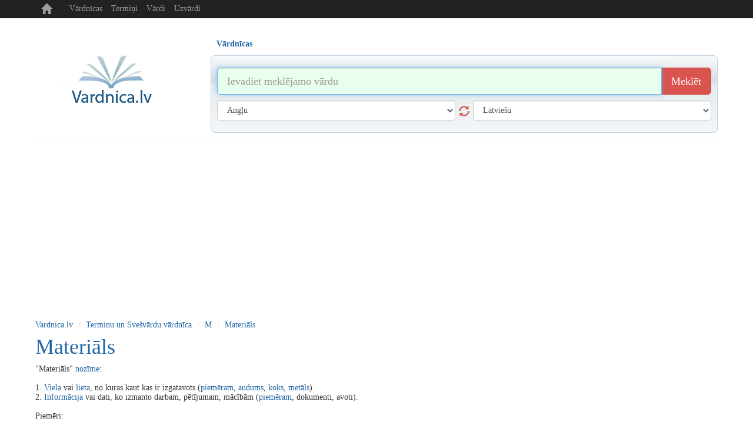

--- FILE ---
content_type: text/html; charset=UTF-8
request_url: https://www.vardnica.lv/svesvardu-vardnica/m/materials
body_size: 5892
content:
<!DOCTYPE html>
<head>
	<title>Кас ir Materiāls? | Terminu un Svešvārdu vārdnīca  | Vardnica.lv</title>
	<meta http-equiv="content-type" content="text/html; charset=utf-8"/>
	<meta name="description" content="" />
	<meta name="keywords" content="Vardnica, vardnica.lv, skaidrojosa vardnica, svesvardu vardnica, terminu vardnica, sinonimu vardnica" />

    <meta http-equiv="X-UA-Compatible" content="IE=edge">
    <meta name="viewport" content="width=device-width, initial-scale=1.0, maximum-scale=1.0, user-scalable=no"/>
    <meta name="robots" content="all" />

    <script type="application/ld+json">
      {
        "@context": "https://schema.org",
        "@type": "WebSite",
        "name": "Vārdnīca",
        "url": "https://wwww.vardnica.lv"
      }
    </script>

    <link rel="icon" href="/i/favicon.ico" type="image/x-icon" />
    <link rel="shortcut icon" href="/i/favicon.ico" type="image/x-icon" />

    <link href="/c/bootstrap.min.css" rel="stylesheet" type="text/css" />
        <link href="/c/helper.css" rel="stylesheet" type="text/css" />
    <link href="/c/s.new.css" rel="stylesheet" type="text/css" />

    <!-- adjs code 2025-01-09 -->
    <script async src="https://pagead2.googlesyndication.com/pagead/js/adsbygoogle.js?client=ca-pub-7694050230378820" crossorigin="anonymous"></script>



    <script>
  (function(i,s,o,g,r,a,m){i['GoogleAnalyticsObject']=r;i[r]=i[r]||function(){
  (i[r].q=i[r].q||[]).push(arguments)},i[r].l=1*new Date();a=s.createElement(o),
  m=s.getElementsByTagName(o)[0];a.async=1;a.src=g;m.parentNode.insertBefore(a,m)
  })(window,document,'script','//www.google-analytics.com/analytics.js','ga');

  ga('create', 'UA-8883481-34', 'auto');
  ga('send', 'pageview');

</script>



</head> 
<body>


<div class="container p-r5 p-l5">

    <nav class="navbar navbar-inverse navbar-fixed-top">
        <div class="container">
            <div class="navbar-header">
                <button type="button" class="navbar-toggle collapsed m-b5" data-toggle="collapse" data-target="#navbar" aria-expanded="false" aria-controls="navbar">
                    <span class="sr-only">Toggle navigation</span>
                    <span class="icon-bar">..</span>
                    <span class="icon-bar">..</span>
                    <span class="icon-bar">..</span>
                </button>
                <a class="navbar-brand t-t-c" href="/">
                    <span class="glyphicon glyphicon-home" aria-hidden="true" title="www.vardnica.lv"></span>
                </a>
            </div>
            <div id="navbar" class="collapse navbar-collapse">
                <ul class="nav navbar-nav">
                    <li><a class="" href="/vardnicas" title="Vārdnīcas">Vārdnīcas</a></li>
                    
                    <li><a class="" href="/svesvardu-vardnica" title="Termiņi">Termiņi</a></li>
                    <li><a class="" href="/vardu-nozimes" title="Vārdi">Vārdi</a></li>
                    <li><a class="" href="/uzvardi" title="Uzvārdi">Uzvārdi</a></li>
                </ul>
            </div><!--/.nav-collapse -->
        </div>
    </nav>

    <div class="banner-top m-t30 t-a-c o-h display-sm-none p-t5">
            </div>

    <div class="row m-t20">

        <!-- Logo -->
        <div class="col-sm-3 t-a-c logo-md logo-lg display-sm-none">

            <a href="/" class="logo">
                <img src="/i/logo.png" title="Vardnica.lv" alt="Vardnica" />
            </a>
<!-- 
            <div class="d-b m-t10">
                <div class="t-a-c col-xs-12">

                    <div class="fb-like" data-href="https://www.facebook.com/vardnica.lv" data-layout="button_count" data-action="like" data-show-faces="false" data-share="false"></div>

                </div>
            </div>
 -->
        </div>
        <!-- /Logo -->

        


<div class="col-sm-9">

    <div role="tabpanel">

        <!-- Nav tabs -->
        <ul class="nav nav-tabs b-n list m-sm-t15 pos-r" role="tablist">
            		
		            <li class="" role="presentation">
                <a class=" last  f-b" href="#s12" aria-controls="12"  title="Vārdnīcas" id="m12" role="tab" data-toggle="tab" >Vārdnīcas</a>
            </li>
					
		        </ul>

        <!-- Tab panes -->
        <div class="tab-content">

            <!--
            <div class="col-sm-3 t-a-l logo-md logo-lg display-sm-block d-n">
                <a href="/"><img class="logo-sm" src="/i/logo.png" alt="Žodynas" /></a>
                <div class="fb-like pull-right m-t5" data-href="https://www.facebook.com/zodynas" data-layout="button_count" data-action="like" data-show-faces="false" data-share="false"></div>
                <div class="m-l20 pull-right m-t5"><g:plusone  size="medium"></g:plusone></div>
            </div>
            -->

            <!-- VOCABULARY -->
            <div class="tab-pane active p-10" id="s12" role="tabpanel" >

                <form class="m-t10  m-b10" id="search12" action="/paieska" method="post">

                    <div class="input-group input-group-lg">
                        <input type="text" name="search" value="" class="form-control" autofocus placeholder="Ievadiet meklējamo vārdu" title="Ievadiet meklējamo vārdu" />
                        <span class="input-group-btn">
                            <button name="btn_search" class="btn btn-danger" type="submit" title="Meklēšana">Meklēt</button>
                        </span>
                    </div><!-- /input-group -->


                    <div class="row">
                        <div class="col-sm-6 m-t10">
                            <select class="form-control" name="from" id="from">
                                <option value=""> [ Izvēlēties ] </option>
                                <option value="en" >Angļu</option><option value="be" >Baltkrievu</option><option value="bg" >Bulgāru</option><option value="cs" >Čehu</option><option value="da" >Dāņu</option><option value="el" >Grieķu</option><option value="es" >Spāņu</option><option value="et" >Igauņu</option><option value="hr" >Horvātu</option><option value="is" >Islandiešu</option><option value="it" >Itāļu</option><option value="lv" >Latviešu</option><option value="lt" >Lietuviešu</option><option value="pl" >Poļu</option><option value="la" >Latīņu</option><option value="mk" >Maķedoniešu</option><option value="no" >Norvēģu</option><option value="nl" >Holandiešu</option><option value="fr" >Franču</option><option value="pt" >Portugāļu</option><option value="ro" >Rumāņu</option><option value="ru" >Krievu</option><option value="sr" >Serbu</option><option value="sk" >Slovaku</option><option value="sl" >Slovēņu</option><option value="sv" >Zviedru</option><option value="fi" >Somu</option><option value="tr" >Turku</option><option value="uk" >Ukraiņu</option><option value="de" >Vācu</option><option value="hu" >Ungāru</option>                            </select>
                            <button class="glyphicon glyphicon-refresh s18 cur-p display-sm-none" type="button"></button>
                        </div>

                        <div class="col-sm-6 m-t10">
                            <select class="form-control" name="to" id="to">
                                <option value=""> [ Izvēlēties ] </option>
                                <option value="en" >Angļu</option><option value="be" >Baltkrievu</option><option value="bg" >Bulgāru</option><option value="cs" >Čehu</option><option value="da" >Dāņu</option><option value="el" >Grieķu</option><option value="es" >Spāņu</option><option value="et" >Igauņu</option><option value="hr" >Horvātu</option><option value="is" >Islandiešu</option><option value="it" >Itāļu</option><option value="lv" >Latviešu</option><option value="lt" >Lietuviešu</option><option value="pl" >Poļu</option><option value="la" >Latīņu</option><option value="mk" >Maķedoniešu</option><option value="no" >Norvēģu</option><option value="nl" >Holandiešu</option><option value="fr" >Franču</option><option value="pt" >Portugāļu</option><option value="ro" >Rumāņu</option><option value="ru" >Krievu</option><option value="sr" >Serbu</option><option value="sk" >Slovaku</option><option value="sl" >Slovēņu</option><option value="sv" >Zviedru</option><option value="fi" >Somu</option><option value="tr" >Turku</option><option value="uk" >Ukraiņu</option><option value="de" >Vācu</option><option value="hu" >Ungāru</option>                            </select>
                        </div>
                    </div>

                    <input type="hidden" name="cmd" value="vocabulary" />

                </form>

            </div>

            <!-- TRANSLATE -->
            
        </div>
     </div>
</div>





    </div>
<hr class="m-t10 m-b0"/>

<ol class="breadcrumb bg-w p-l0 m-b0 p-b0">
	<li><a href="/" title="www.vardnica.lv">Vardnica.lv</a></li>
			<li><a href="/svesvardu-vardnica" title="Terminu un Svešvārdu vārdnīca">Terminu un Svešvārdu vārdnīca</a></li>
				<li><a href="/svesvardu-vardnica/m" title="M">M</a></li>
				<li><a href="/svesvardu-vardnica/m/materials" title="materiāls">Materiāls</a></li>
		</ol>

<div class="row m-t10">
    <div class="col-sm-8 col-xs text-sm-center">
        <h1 class="m-t0 capitilize">materiāls</h1><p>"Materiāls" <a href="/svesvardu-vardnica/n/nozime" title="nozīme">nozīme</a>:<br />
<br />
1. <a href="/svesvardu-vardnica/v/viela" title="viela">Viela</a> vai <a href="/svesvardu-vardnica/l/lieta" title="lieta">lieta</a>, no kuras kaut kas ir izgatavots (<a href="/svesvardu-vardnica/p/piemeram" title="piemēram">piemēram</a>, <a href="/svesvardu-vardnica/a/audums" title="audums">audums</a>, <a href="/svesvardu-vardnica/k/koks" title="koks">koks</a>, <a href="/svesvardu-vardnica/m/metals" title="metāls">metāls</a>).<br />
2. <a href="/svesvardu-vardnica/i/informacija" title="informācija">Informācija</a> vai dati, ko izmanto darbam, pētījumam, mācībām (<a href="/svesvardu-vardnica/p/piemeram" title="piemēram">piemēram</a>, dokumenti, avoti).<br />
<br />
Piemēri:<br />
<br />
1. Kā <a href="/svesvardu-vardnica/v/viela" title="viela">viela</a>:  <br />
    "Šis materiāls (<a href="/svesvardu-vardnica/a/audums" title="audums">audums</a>) ir <a href="/svesvardu-vardnica/ll/loti" title="ļoti">ļoti</a> <a href="/svesvardu-vardnica/i/izturigs" title="izturīgs">izturīgs</a>."  <br />
    "Mēbeles tiek ražotas no dabīgiem materiāliem (<a href="/svesvardu-vardnica/k/koks" title="koks">koks</a>, <a href="/svesvardu-vardnica/a/akmens" title="akmens">akmens</a>)."<br />
<br />
2. Kā <a href="/svesvardu-vardnica/i/informacija" title="informācija">informācija</a>:  <br />
    "Sagatavo materiālus (lektiju, dokumentus) sanāksmei."  <br />
    "Šis grāmatā ir <a href="/svesvardu-vardnica/l/labs" title="labs">labs</a> materiāls (<a href="/svesvardu-vardnica/i/informacija" title="informācija">informācija</a>) eksāmenam."<br />
<br />
Īsumā:  <br />
"Materiāls" var <a href="/svesvardu-vardnica/n/nozimet" title="nozīmēt">nozīmēt</a> fizisku vielu vai informācijas avotu.</p>
<div class="m-t20">

</div>
<div class="versioning d-n">
Jei žinote tikslesnę informaciją paaiškinančią 'materials' reikšmę, galite ją pakeisti: <a href="#versioning_editor" style="font-weight:bold;color:green;">REDAGUOTI <sup>BETA</sup></a>
</div>
<div class="editor d-n" id="versioning_editor">
<form id="frm_versioning">
<table>
				<tr>
				<td>Įrašas</td>
				<td colspan="2"><input  rel="frm"  type="text" name="name" value="materiāls" /></td>
			</tr>
						<tr>
				<td>Paaiškinimas</td>
				<td colspan="2"><textarea  rel="frm"  type="text" name="explanation" >&quot;Materiāls&quot; nozīme:

1. Viela vai lieta, no kuras kaut kas ir izgatavots (piemēram, audums, koks, metāls).
2. Informācija vai dati, ko izmanto darbam, pētījumam, mācībām (piemēram, dokumenti, avoti).

Piemēri:

1. Kā viela:  
    &quot;Šis materiāls (audums) ir ļoti izturīgs.&quot;  
    &quot;Mēbeles tiek ražotas no dabīgiem materiāliem (koks, akmens).&quot;

2. Kā informācija:  
    &quot;Sagatavo materiālus (lektiju, dokumentus) sanāksmei.&quot;  
    &quot;Šis grāmatā ir labs materiāls (informācija) eksāmenam.&quot;

Īsumā:  
&quot;Materiāls&quot; var nozīmēt fizisku vielu vai informācijas avotu.</textarea></td>
			</tr>
				<tr>
		<td></td>
		<td>
			<input rel="frm" type="text" name="captcha" style="width:150px;" value="" title="Įveskite dešinėje esantį kodą" />
			<input type="hidden" name="_url" value="http://www.vardnica.lv/svesvardu-vardnica/m/materials" />
			<input type="hidden" name="_settings" value="[base64]" />
		</td>
		<td><img src="/plugins/captcha/captcha.php" id="captcha_img" alt="" /></td>
	</tr>
	<tr>
		<td></td>
		<td colspan="2"><button type="button" onclick="this.disabled=true;versioning.valid('52');this.disabled=false;">Išsaugoti</button></td>
	</tr>
</table>
</form>
<p>
Jūsų pataisymai bus išsiųsti moderatorių peržiūrai, jei informacija tikslesnė/taisyklingesnė<br/>
ji bus patalpinta vietoj esamos. 
</p>
</div>
    </div>
    <div class="col-sm-4 text-sm-center t-a-r">
        
        
        
    </div>
</div>
		
    <div class="row">
    
    </div>
    <div class="t-a-c"><ul class="pagination pagination-sm  m-b0"><li><a class="c-d1i" href="/svesvardu-vardnica/a" title="Visi noteikumi  A">A</a></li><li><a class="c-d1i" href="/svesvardu-vardnica/aa" title="Visi noteikumi  Ā">Ā</a></li><li><a class="c-d1i" href="/svesvardu-vardnica/b" title="Visi noteikumi  B">B</a></li><li><a class="c-d1i" href="/svesvardu-vardnica/c" title="Visi noteikumi  C">C</a></li><li><a class="c-d1i" href="/svesvardu-vardnica/cc" title="Visi noteikumi  Č">Č</a></li><li><a class="c-d1i" href="/svesvardu-vardnica/d" title="Visi noteikumi  D">D</a></li><li><a class="c-d1i" href="/svesvardu-vardnica/e" title="Visi noteikumi  E">E</a></li><li><a class="c-d1i" href="/svesvardu-vardnica/ee" title="Visi noteikumi  Ē">Ē</a></li><li><a class="c-d1i" href="/svesvardu-vardnica/f" title="Visi noteikumi  F">F</a></li><li><a class="c-d1i" href="/svesvardu-vardnica/g" title="Visi noteikumi  G">G</a></li><li><a class="c-d1i" href="/svesvardu-vardnica/g_" title="Visi noteikumi  Ģ">Ģ</a></li><li><a class="c-d1i" href="/svesvardu-vardnica/h" title="Visi noteikumi  H">H</a></li><li><a class="c-d1i" href="/svesvardu-vardnica/i" title="Visi noteikumi  I">I</a></li><li><a class="c-d1i" href="/svesvardu-vardnica/ii" title="Visi noteikumi  Ī">Ī</a></li><li><a class="c-d1i" href="/svesvardu-vardnica/j" title="Visi noteikumi  J">J</a></li><li><a class="c-d1i" href="/svesvardu-vardnica/k" title="Visi noteikumi  K">K</a></li><li><a class="c-d1i" href="/svesvardu-vardnica/k_" title="Visi noteikumi  Ķ">Ķ</a></li><li><a class="c-d1i" href="/svesvardu-vardnica/l" title="Visi noteikumi  L">L</a></li><li><a class="c-d1i" href="/svesvardu-vardnica/l_" title="Visi noteikumi  Ļ">Ļ</a></li><li><a class="text-danger" href="/svesvardu-vardnica/m" title="Visi noteikumi  M">M</a></li><li><a class="c-d1i" href="/svesvardu-vardnica/n" title="Visi noteikumi  N">N</a></li><li><a class="c-d1i" href="/svesvardu-vardnica/n_" title="Visi noteikumi  Ņ">Ņ</a></li><li><a class="c-d1i" href="/svesvardu-vardnica/o" title="Visi noteikumi  O">O</a></li><li><a class="c-d1i" href="/svesvardu-vardnica/p" title="Visi noteikumi  P">P</a></li><li><a class="c-d1i" href="/svesvardu-vardnica/r" title="Visi noteikumi  R">R</a></li><li><a class="c-d1i" href="/svesvardu-vardnica/r_" title="Visi noteikumi  Ŗ">Ŗ</a></li><li><a class="c-d1i" href="/svesvardu-vardnica/s" title="Visi noteikumi  S">S</a></li><li><a class="c-d1i" href="/svesvardu-vardnica/ss" title="Visi noteikumi  Š">Š</a></li><li><a class="c-d1i" href="/svesvardu-vardnica/t" title="Visi noteikumi  T">T</a></li><li><a class="c-d1i" href="/svesvardu-vardnica/u" title="Visi noteikumi  U">U</a></li><li><a class="c-d1i" href="/svesvardu-vardnica/uu" title="Visi noteikumi  Ū">Ū</a></li><li><a class="c-d1i" href="/svesvardu-vardnica/v" title="Visi noteikumi  V">V</a></li><li><a class="c-d1i" href="/svesvardu-vardnica/z" title="Visi noteikumi  Z">Z</a></li><li><a class="c-d1i" href="/svesvardu-vardnica/zz" title="Visi noteikumi  Ž">Ž</a></li></ul></div>	

				 
    <!-- Footer -->
    <hr class="m-b10 m-t10 display-sm-none" />

    <div class="t-a-c c-d1 m-b10 display-sm-none">
            </div>

    <div class="t-a-c c-d1 display-sm-none">
        &copy; 2009 - 2026 <a class="c-d1" href="http://www.vardnica.lv" title="www.vardnica.lv">www.vardnica.lv</a>
    </div>


    <div class="t-a-c m-t10 c-d1 display-sm-none">
        <span class="">Draugi:</span>
        			<a class="c-d1 m-0_5" href="https://skaiciuokle.lt" title="Skaiciuokle internete" target="_blank">Skaičiuoklė</a>
			<!-- 2016-02-19 - 0000-00-00 -->
					<a class="c-d1 m-0_5" href="https://rodo.lt" title="TV Programa" target="_blank">TV Programa</a>
			<!-- 2023-02-06 - 0000-00-00 -->
					<a class="c-d1 m-0_5" href="https://www.pasakos.lt" title="Animacija" target="_blank">Animacija</a>
			<!-- 2024-11-08 - 0000-00-00 -->
		    </div>

    <!-- /Footer -->

</div><!-- /.container -->


<!-- Bootstrap core JavaScript ================================================== -->
<!-- Placed at the end of the document so the pages load faster -->
<script src="/j/jquery.min.js" type="text/javascript"></script>
<script src="/j/bootstrap.min.js" type="text/javascript" async defer></script>
<!-- IE10 viewport hack for Surface/desktop Windows 8 bug -->
<script src="/j/ie10-viewport-bug-workaround.js" type="text/javascript" async defer></script>

<!--<script src="http://www.google.com/jsapi?key=ABQIAAAAaV2BqLiaUC0jgl91vpsUyBS1Oy-G6QkY0ixgIRADwy_N2jdq5RQGRRj6KEqztESS2DakMdVMEIKWZg&amp;hl=lt" type="text/javascript"></script>-->
<script src="/j/bootstrap-tabdrop.js" type="text/javascript" async></script>
<script src="/j/j.js?1768903718" type="text/javascript"></script>
<script src="/j/j.translate.js" type="text/javascript" async></script>





<!-- Social -->
<div id="fb-root"></div>
<script type="text/javascript" async defer>(function(d, s, id) {
        var js, fjs = d.getElementsByTagName(s)[0];
        if (d.getElementById(id)) return;
        js = d.createElement(s); js.id = id;
        js.src = "//connect.facebook.net/en_US/sdk.js#xfbml=1&version=v2.3&appId=134389921798";
        fjs.parentNode.insertBefore(js, fjs);
    }(document, 'script', 'facebook-jssdk'));
</script>



<!-------------------------------------------------->
<!-------------------------------------------------->
<!-- BANNERS -->
<!-------------------------------------------------->
<!-------------------------------------------------->







<!--
<style type="text/css">
    .cookie-block       {position: fixed;left: 0;bottom: 0;width: 100%;display: none;border: solid 1px #d1d1d1;background: #323232;color: #d1d1d1;}
    .cookie-block div   {display: block;margin: 5px 10px;text-align: center;}
    .cookie-block div a {color: #D6D6D6; display: inline-block; margin-left: 10px;}
    .cookie-block div a {color: white;}
</style>

<div class="cookie-block">
    <div>
        We use cookies to improve your experience of browsing.
        By browsing this site you agree cookies to be stored
        on your computer and cpu to be used for computing.
        <a href="#" title="Dismiss">&#10006; DISMISS</a>
    </div>
</div>


<script type="text/javascript">


    var browsingPolicy = {
        selBlock: $('.cookie-block'),
        selButton: $('.cookie-block a'),

        init: function() {
            var self = browsingPolicy;

            if ( localStorage.hideBlock )
                return;

            self.show();

            $(self.selButton).click(function(){
                self.hide();
                localStorage.hideBlock = true;
                return false;
            });
        },
        show: function() {
            var self = browsingPolicy;
            $(self.selBlock).fadeIn('slow');
        },
        hide: function() {
            var self = browsingPolicy;
            $(self.selBlock).fadeOut('fast');
        }
    };

    browsingPolicy.init();

</script>
-->




<!-- Global site tag (gtag.js) - Google Analytics -->
<script async src="https://www.googletagmanager.com/gtag/js?id=G-E9QEYVCSLR"></script>
<script>
    window.dataLayer = window.dataLayer || [];
    function gtag(){dataLayer.push(arguments);}
    gtag('js', new Date());

    gtag('config', 'G-E9QEYVCSLR');
</script>


</body>
</html>

--- FILE ---
content_type: text/html; charset=utf-8
request_url: https://www.google.com/recaptcha/api2/aframe
body_size: 267
content:
<!DOCTYPE HTML><html><head><meta http-equiv="content-type" content="text/html; charset=UTF-8"></head><body><script nonce="SFxXLhfEdFBrjdD6uqAhwg">/** Anti-fraud and anti-abuse applications only. See google.com/recaptcha */ try{var clients={'sodar':'https://pagead2.googlesyndication.com/pagead/sodar?'};window.addEventListener("message",function(a){try{if(a.source===window.parent){var b=JSON.parse(a.data);var c=clients[b['id']];if(c){var d=document.createElement('img');d.src=c+b['params']+'&rc='+(localStorage.getItem("rc::a")?sessionStorage.getItem("rc::b"):"");window.document.body.appendChild(d);sessionStorage.setItem("rc::e",parseInt(sessionStorage.getItem("rc::e")||0)+1);localStorage.setItem("rc::h",'1768903720834');}}}catch(b){}});window.parent.postMessage("_grecaptcha_ready", "*");}catch(b){}</script></body></html>